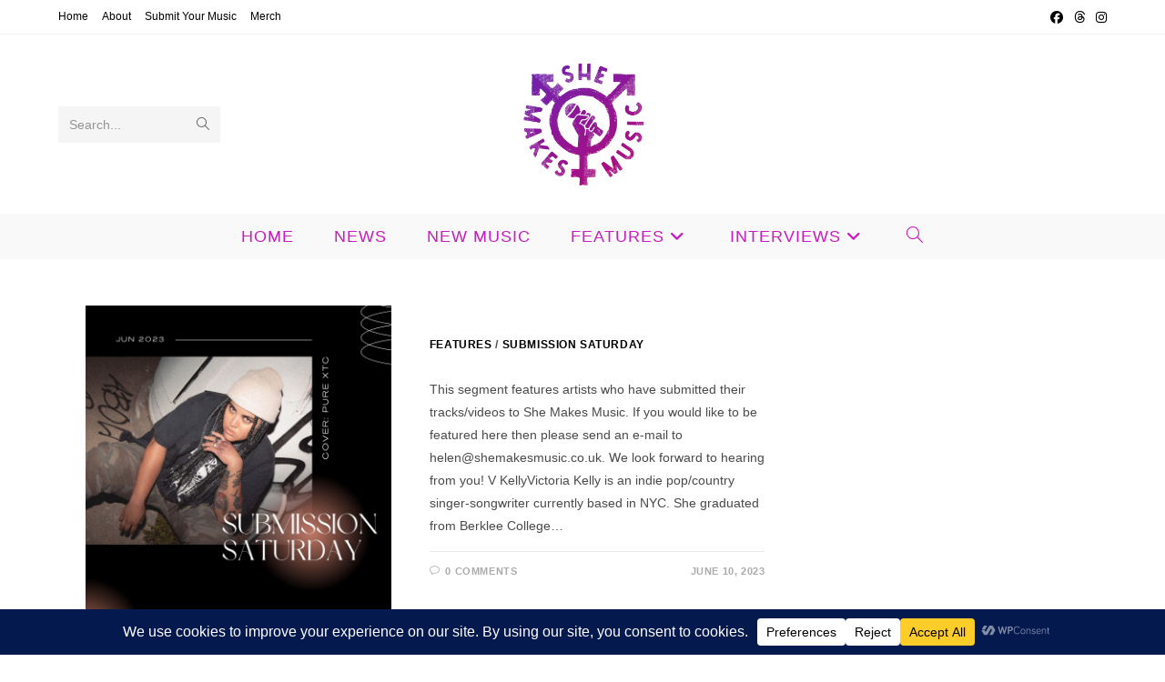

--- FILE ---
content_type: text/html; charset=utf-8
request_url: https://www.google.com/recaptcha/api2/aframe
body_size: 267
content:
<!DOCTYPE HTML><html><head><meta http-equiv="content-type" content="text/html; charset=UTF-8"></head><body><script nonce="PEoUGNQzD8U4g4PnSmcqEQ">/** Anti-fraud and anti-abuse applications only. See google.com/recaptcha */ try{var clients={'sodar':'https://pagead2.googlesyndication.com/pagead/sodar?'};window.addEventListener("message",function(a){try{if(a.source===window.parent){var b=JSON.parse(a.data);var c=clients[b['id']];if(c){var d=document.createElement('img');d.src=c+b['params']+'&rc='+(localStorage.getItem("rc::a")?sessionStorage.getItem("rc::b"):"");window.document.body.appendChild(d);sessionStorage.setItem("rc::e",parseInt(sessionStorage.getItem("rc::e")||0)+1);localStorage.setItem("rc::h",'1769740040224');}}}catch(b){}});window.parent.postMessage("_grecaptcha_ready", "*");}catch(b){}</script></body></html>